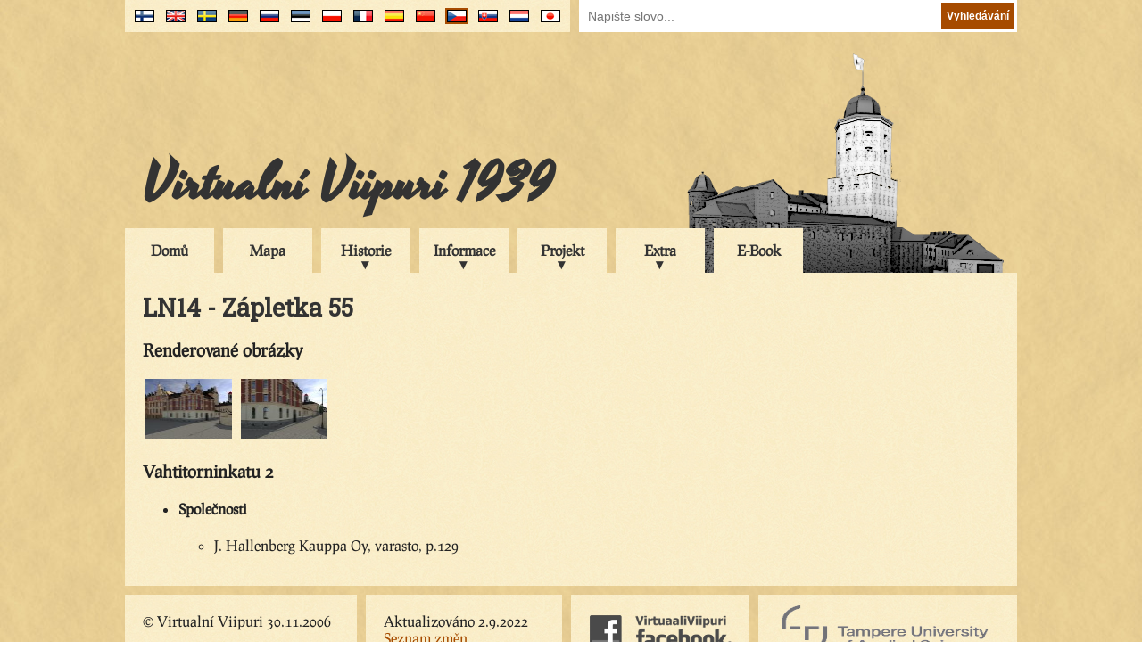

--- FILE ---
content_type: text/html; charset=UTF-8
request_url: https://virtuaaliviipuri.fi/cs/block/5/plot/55
body_size: 12859
content:
<!doctype html>
<head>
    <link href="https://fonts.googleapis.com/css?family=Roboto+Slab&display=swap" rel="stylesheet">
    <meta charset="utf-8"/>
    <title>
        Virtualní Viipuri - LN14 - Zápletka 55
    </title>
    <link href="/css/style_2017-08-22.css" rel="stylesheet" type="text/css"/>
                        <link href="/css/lightbox.css" rel="stylesheet" type="text/css"/>
                <script type="text/javascript" src="/js/jquery-1.9.0.min.js"></script>
    <script type="text/javascript" src="/js/common.js"></script>
    <script>
        (function (i, s, o, g, r, a, m) {
            i['GoogleAnalyticsObject'] = r;
            i[r] = i[r] || function () {
                (i[r].q = i[r].q || []).push(arguments)
            }, i[r].l = 1 * new Date();
            a = s.createElement(o),
                m = s.getElementsByTagName(o)[0];
            a.async = 1;
            a.src = g;
            m.parentNode.insertBefore(a, m)
        })(window, document, 'script', '//www.google-analytics.com/analytics.js', 'ga');

        ga('create', 'UA-59739605-1', 'auto');
        ga('send', 'pageview');
    </script>
                        <script type="text/javascript" src="/js/lightbox.js"></script>
            </head>
<body>
<div class="clear-both"></div>
<div id="banner-container">
    <div id="flags-container">
        <div id="flags">
            <div id="search">
                <form method="post" action="/cs/search">
                    <input type="hidden" name="_token" value="nI8SJeJIToqdUkdZd5WMhp2rnHrfU4NlFBqy0XED">                    <input type="text" name="search_term" placeholder="Napište slovo..."/>
                    <input type="submit" value="Vyhledávání"/>
                </form>
            </div>
            <ul>
                                    <li>
                        <a title="Japanese" href="/jp/block/5/plot/55">
                            <img
                                                                class="language-flag"
                                                                src="/img/flags/jp.png" alt="jp"/>
                        </a>
                    </li>
                                    <li>
                        <a title="Nederlands" href="/nl/block/5/plot/55">
                            <img
                                                                class="language-flag"
                                                                src="/img/flags/nl.png" alt="nl"/>
                        </a>
                    </li>
                                    <li>
                        <a title="Slovenčina" href="/sk/block/5/plot/55">
                            <img
                                                                class="language-flag"
                                                                src="/img/flags/sk.png" alt="sk"/>
                        </a>
                    </li>
                                    <li>
                        <a title="Čeština" href="/cs/block/5/plot/55">
                            <img
                                                                id="active-language-flag"
                                                                src="/img/flags/cs.png" alt="cs"/>
                        </a>
                    </li>
                                    <li>
                        <a title="中文" href="/cn/block/5/plot/55">
                            <img
                                                                class="language-flag"
                                                                src="/img/flags/cn.png" alt="cn"/>
                        </a>
                    </li>
                                    <li>
                        <a title="En Español" href="/es/block/5/plot/55">
                            <img
                                                                class="language-flag"
                                                                src="/img/flags/es.png" alt="es"/>
                        </a>
                    </li>
                                    <li>
                        <a title="En Français" href="/fr/block/5/plot/55">
                            <img
                                                                class="language-flag"
                                                                src="/img/flags/fr.png" alt="fr"/>
                        </a>
                    </li>
                                    <li>
                        <a title="Po Polsku" href="/pl/block/5/plot/55">
                            <img
                                                                class="language-flag"
                                                                src="/img/flags/pl.png" alt="pl"/>
                        </a>
                    </li>
                                    <li>
                        <a title="Eesti keeles" href="/ee/block/5/plot/55">
                            <img
                                                                class="language-flag"
                                                                src="/img/flags/ee.png" alt="ee"/>
                        </a>
                    </li>
                                    <li>
                        <a title="по-русски" href="/ru/block/5/plot/55">
                            <img
                                                                class="language-flag"
                                                                src="/img/flags/ru.png" alt="ru"/>
                        </a>
                    </li>
                                    <li>
                        <a title="Deutsch" href="/de/block/5/plot/55">
                            <img
                                                                class="language-flag"
                                                                src="/img/flags/de.png" alt="de"/>
                        </a>
                    </li>
                                    <li>
                        <a title="På Svenska" href="/se/block/5/plot/55">
                            <img
                                                                class="language-flag"
                                                                src="/img/flags/se.png" alt="se"/>
                        </a>
                    </li>
                                    <li>
                        <a title="In English" href="/en/block/5/plot/55">
                            <img
                                                                class="language-flag"
                                                                src="/img/flags/en.png" alt="en"/>
                        </a>
                    </li>
                                    <li>
                        <a title="Suomeksi" href="/fi/block/5/plot/55">
                            <img
                                                                class="language-flag"
                                                                src="/img/flags/fi.png" alt="fi"/>
                        </a>
                    </li>
                            </ul>
        </div>
    </div>
    <div id="banner">
        <h1 id="banner-title"><a href="/cs">Virtualní Viipuri 1939</a></h1>
    </div>
    <div id="menu-container">
        <ul id="menu">
                                                <li class="menu-item"><a href="/cs">Domů</a></li>
                                                                <li class="menu-item"><a href="/cs/map">Mapa</a></li>
                                                                <li class="sub-menu-trigger">
                        <span>Historie</span>
                        <ul class="sub-menu">
                                                            <li><a href="/cs/history">Krátká historie</a></li>
                                                            <li><a href="/cs/presentations">Historical presentations</a></li>
                                                            <li><a href="/cs/maps">Staré mapy</a></li>
                                                    </ul>
                    </li>
                                                                <li class="sub-menu-trigger">
                        <span>Informace</span>
                        <ul class="sub-menu">
                                                            <li><a href="/cs/sights">Památky</a></li>
                                                            <li><a href="/cs/district">Městské čtvrti</a></li>
                                                            <li><a href="/cs/buildings">Budovy</a></li>
                                                            <li><a href="/cs/businesses">Společnosti</a></li>
                                                            <li><a href="/cs/citizens">Citizens</a></li>
                                                            <li><a href="/cs/architect">Architekti</a></li>
                                                    </ul>
                    </li>
                                                                <li class="sub-menu-trigger">
                        <span>Projekt</span>
                        <ul class="sub-menu">
                                                            <li><a href="/cs/project">Popis</a></li>
                                                            <li><a href="/cs/credits">Credits</a></li>
                                                            <li><a href="/cs/partners">Partneři</a></li>
                                                            <li><a href="/cs/contact">Kontakt</a></li>
                                                            <li><a href="/cs/links">Odkazy</a></li>
                                                    </ul>
                    </li>
                                                                <li class="sub-menu-trigger">
                        <span>Extra</span>
                        <ul class="sub-menu">
                                                            <li><a href="/cs/stories">Příběhy</a></li>
                                                            <li><a href="/cs/books">Knihy</a></li>
                                                            <li><a href="/cs/scalemodelvideo">Video modelu</a></li>
                                                            <li><a href="/cs/letter">Dopis z Viipuri</a></li>
                                                            <li><a href="/files/pdf/viipurin_puhelinluettelo.pdf">Adresář</a></li>
                                                    </ul>
                    </li>
                                                                <li class="menu-item"><a href="/cs/ebook">E-Book</a></li>
                                    </ul>
    </div>
</div>
<div class="clear-both">
</div>
<div id="contents-container">
    <div id="contents">
        
    <h1>LN14 - Zápletka 55</h1>
            <h3>Renderované obrázky</h3>
                    <a href="/blocks/LN14/pics/ren17.jpg" class="lightbox[rendered]"
               title="<h2>Zápletka 55</h2>The building in the corner of Etelävalli and Vahtitorninkatu was designed by architect Edvard Dippel and it was completed in 1891. The building was owned by Hackman&amp;Co."><img
                    class="thumbnail" src="/blocks/LN14/pics/thumbnails/ren17.jpg" alt="ren17"/></a>
                    <a href="/blocks/LN14/pics/ren20.jpg" class="lightbox[rendered]"
               title="<h2>Zápletka 55</h2>"><img
                    class="thumbnail" src="/blocks/LN14/pics/thumbnails/ren20.jpg" alt="ren20"/></a>
            
    
    
                        <h3>Vahtitorninkatu 2</h3>
            <ul>
                
                                    <li><h4>Společnosti</h4>
                        <ul>
                                                            <li>J. Hallenberg Kauppa Oy, varasto,  p.129</li>
                                                    </ul>
                    </li>
                
                            </ul>
            
    </div>
</div>
<div id="footer-container">
    <div id="footer">
        <div id="copyright">&copy; Virtualní Viipuri 30.11.2006</div>
        <div id="updated">
            Aktualizováno 2.9.2022
            <span id="update-log"><a href="/cs/updates"><br/>Seznam změn</a></span>
        </div>
        <a id="facebook-page" href="https://www.facebook.com/VirtuaaliViipuri-138906319498058/"><span
                id="facebook-logo"></span></a>
        <a id="tamk-page" href="http://www.tamk.fi/"><span id="tamk-logo"></span></a>
    </div>
</div>
</body>
</html>
